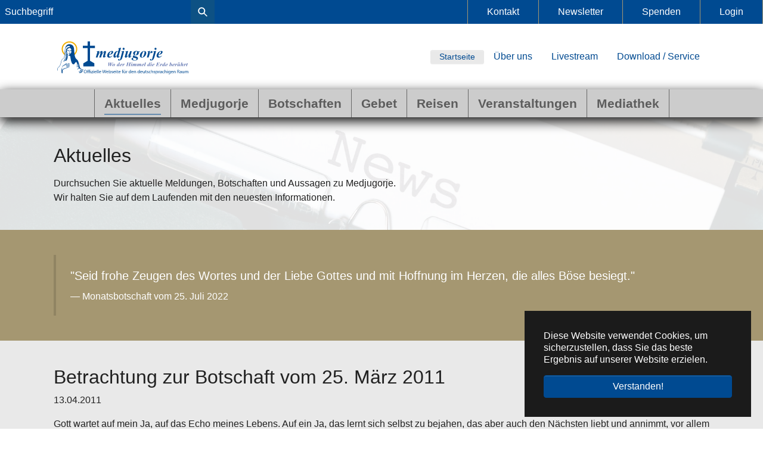

--- FILE ---
content_type: text/css; charset=utf-8
request_url: https://www.medjugorje.de/fileadmin/templates/2023_medjugorje/css/standard.css?1687169331
body_size: 2999
content:
/*
 * ROOT
 */ 
html,body {
  font-family: 'Roboto','Arial',sans-serif;
}

@font-face {
    font-family: 'Kristi';
    src: url('../fonts/Kristi-Regular.woff') format('woff'), /* Chrome 6+, Firefox 3.6+, IE 9+, Safari 5.1+ */
         url('../fonts/Kristi-Regular.woff2') format('woff2'),        
         url('../fonts/Kristi-Regular.ttf') format('truetype'); /* Chrome 4+, Firefox 3.5, Opera 10+, Safari 3—5 */
}  

#page-header {
    max-width: 100%; 
    flex-flow: row wrap; 
}
#page-header BUTTON:focus, #page-header A:focus {
    box-shadow: 0 0 0 0 transparent;
}

@media ( max-width: 993px ) { 
    .breadcrumb-section {
        font-size: .8em;
    }
}

.typo3-messages {
    list-style: none;  
    padding-left: 0;
}

.footer-section-meta {
    background-color: #00274D;       
}

#page-header .container {
    width: 100%;
}

#schnellzugriff {
    width: 100%;
    background-color: #004a91;
    color: #fff;
    height: 40px;
    line-height: 40px;
    display: flex;    
    justify-content: space-between;    
}

#schnellzugriff UL {
    display: flex;
    justify-content: center;    
    margin: 0;
    padding: 0;
    list-style: none;
}

#schnellzugriff LI {
    display: inline-block;
    padding: 0 2em;
    border-right: 1px solid #a59771;
}
#schnellzugriff LI:first-child {
    border-left: 1px solid #a59771;
}

#schnellzugriff A {
    color: #fff;
}


#schnellzugriff .tx_indexedsearch INPUT {
    background-color: #004a91;
    background-size: 1em;
    border: 0 !important;
    box-shadow: 0 !important;
    outline:  0 !important;
    height: 100%;
    padding: 0 .5em;
    min-width: 20em;
}

#schnellzugriff ::-webkit-input-placeholder {
   color: #fff;
}
#schnellzugriff :-moz-placeholder {
   color: #fff;
   opacity: 1;    
}
#schnellzugriff ::-moz-placeholder {
   color: #fff;
   opacity: 1;
}
#schnellzugriff :-ms-input-placeholder {
   color: #fff;
}
#schnellzugriff ::-ms-input-placeholder {
   color: #fff;
}
#schnellzugriff ::placeholder {
   color: #fff;
}

#schnellzugriff .tx_indexedsearch INPUT {
    color: #fff;
}
#schnellzugriff .tx_indexedsearch INPUT:focus {
    transition: background-color 0.5s ease;
    background-color: #5cace8;    
}
#schnellzugriff .tx_indexedsearch BUTTON {
    background: #0d5184 url('../images/suche-weiss.svg') center no-repeat;
    background-size: 1em;
    height: 100%;
    width: auto;
    box-shadow: 0 !important;
    outline:  0 !important;
    border: 0 !important;
    padding: 0 1em;    
    margin-right: 5em;
}
#schnellzugriff .tx_indexedsearch BUTTON:hover {
    background: #ccc url('../images/suche-schwarz.svg') center no-repeat;
    background-size: 1em;
}


@media ( max-width: 993px ) { 
    #schnellzugriff {
        display: none;
    }
}

.navbar-transition .container:nth-child(2) {
    height: 0;
} 
.navbar-transition #schnellzugriff {
    display: none;
} 
.navbar-transition#page-header {
} 

#topmenu {
    color: #fff;
}

#topmenu UL {
    margin: 0 auto;
    list-style: none;
    padding: 0;    
}

#topmenu LI {
    display: inline-block;
    padding: 0 1em;
}

@media ( max-width: 993px ) { 
    #topmenu {
        display: none;
    }
}

#topmenu_mobile {
}
#topmenu_mobile .dropdown-menu {
    position: absolute !important;
    background-color: #fff;
    border: 0 !important;
    font-size: .8em; 
    padding: .5em 1em;
}

#topmenu_mobile .dropdown-item {
    display: block;
    padding: 0.3em 3em 0.3em 0 ;
    text-align: right !important;
}

#topmenu_mobileLink {
    font-size: .8em; 
}
@media ( min-width: 994px ) { 
    #topmenu_mobile {
        display: none;
    }
}

#mainnavigation {
    justify-content: center;
}
#mainnavigation .navbar-nav {
    margin: 0;    
}
#mainnavigation .navbar-nav LI {
    border-right: 1px solid #666;    
}
#mainnavigation .nav-link {
    font-size: 1.3rem;
    font-weight: bold;
}
#mainnavigation IMG {
    height: 36px;
    margin: 2px 2em 0 0;
    display: none;    
    opacity: 0.7;
}

.mainnavigation .tx_indexedsearch INPUT {
  background-color: #efefef;
  background-size: 1em;
  border: 0 !important;
  box-shadow: 0 !important;
  outline: 0 !important;
  height: 1.7em;
  padding: .2em .5em;
  margin-bottom: 5px;
  width: 70%;
  font-size: .8em;
}
.mainnavigation .tx_indexedsearch BUTTON {
    background: #ccc url('../images/suche-weiss.svg') center no-repeat;
    background-size: .8em;
    height: 1.8em;
    width: 1.0em;
    box-shadow: 0 !important;
    outline:  0 !important;
    border: 0 !important;
    padding: 0 1em; 
    margin-right: 1em;
}
.mainnavigation .tx_indexedsearch BUTTON:hover {
    background: #ccc url('../images/suche-schwarz.svg') center no-repeat;
    background-size: 1em;
}

@media ( min-width: 994px ) { 
    .mainnavigation .tx_indexedsearch {
        display: none;
    }
}

.navbar-transition #mainnavigation IMG {
    display: inline;    
}
.navbar-transition #mainnavigation .navbar-nav LI:first-child {
    border-right: 0px solid #666;    
}
.navbar-transition #mainnavigation .nav-link {
  font-size: 1.0rem;
}
.mainnavigation {
    margin: 0 !important;
    background-color: #ccc;
    width: 100%;
    max-width: 100%;    
    filter: drop-shadow(0px 6px 10px #000);    
}

.navbar-mainnavigation .navbar-brand-image {
  padding-top: 1px;
  padding-bottom: 1px;
}

.body-bg-top {
  padding-top: 200px;
}
@media ( max-width: 993px ) { 
    .body-bg-top {
      padding-top: 105px;
    }
}



.frame-type-menu_subpages.frame-layout-ul-btn UL {
    margin: 2em 0;
    padding: 0;
    list-style: none;
}
.frame-type-menu_subpages.frame-layout-ul-btn A {
    margin: 1em;
    display: inline;
    background-color: #004a91;
    border-radius: .2em;
    text-decoration: none;
    color: #fff;
    padding: .5em 1em;
}
.frame-type-menu_subpages.frame-layout-ul-btn A:hover {
    margin: 1em;
    display: inline;
    background-color: #999;
    border-radius: .2em;
}
.frame-type-menu_subpages.frame-layout-ul-btn LI:first-child {
    margin-left: 0em;
}
.frame-type-menu_subpages.frame-layout-ul-btn LI:last-child {
    margin-right: 0em;
}

.footer-section-content {
    background-color: #004a91;
    font-size: 80%;
}
.footer-section-content .frame-container A {
    color: #fff;
    text-decoration: none;
}
.footer-section-content .frame-container A:hover {
    color: #ccc;    
}
.footer-section-content .frame-container UL {
    list-style: none;
    margin: 0;
    padding: 0;
}
.footernav {
    color: #fff;
    font-size: 80%;
    padding: 2em 0 1em 0;
    background-color: #313131;
}
.footernav A {
    color: #fff;
    text-decoration: none;
}
.footernav A:hover {
    color: #ccc;    
}
.footernav UL {
    list-style: none;
    padding-left: 1rem;
}

.footer-sociallinks .sociallinks-link-label {
    display: inline-block;
}
.footer-sociallinks .sociallinks-link-label {
    display: inline-block;
}
.footer-sociallinks .sociallinks-item, .footer-sociallinks .sociallinks-link {
  width: 10em;
}

.frame-rounded .image {
    border-radius: 50%;  
    overflow: hidden;
}

.frame-layout-white .frame-inner, .frame-layout-primary .frame-inner, .frame-layout-secondary .frame-inner, .frame-layout-tertiary .frame-inner {
    background-color: #fff;        
    width: 100%; 
    height: 0;
    max-width: 100vh;
    margin: 0 auto;
    justify-content: center;
    align-items:baseline;
    display: flex;
    flex-direction: column;
    padding-top: 50vh;
    padding-bottom: 50vh;
}
@media ( max-width: 993px ) { 
    .frame-layout-white .frame-inner, .frame-layout-primary .frame-inner, .frame-layout-secondary .frame-inner, .frame-layout-tertiary .frame-inner {
        padding-top: 25vh;
        padding-bottom: 25vh;
    }
}


.frame-layout-white .frame-inner HEADER {
    padding: 2em;
} 
.frame-layout-white .frame-inner {
    color: #004a91 !important;  
    background-color: #fff;    
}
.frame-layout-primary .frame-inner {
    color: #fff !important;  
    background-color: #004a91;    
}
.frame-layout-secondary .frame-inner {
    color: #fff !important;  
    background-color: #d6a82d;    
}
.frame-layout-tertiary .frame-inner {
    color: #fff !important;  
    background-color: #a59771;    
}

.kristi {
    font-family: 'Kristi';    
}

h2 {
    color: #a59771;    
}
.frame-background-tertiary h2 {
    color: #333;    
}

h1.kristi, .h1.kristi {
 font-size:calc(2.65rem + 0.9vw)
}
@media (min-width:1200px) {
 h1.kristi, .h1.kristi {
  font-size:4rem
 }
}
h2.kristi, .h2.kristi {
 font-size:calc(2.6rem + 0.6vw)
}
@media (min-width:1200px) {
 h2.kristi, .h2.kristi {
  font-size:3.5rem
 }
}
h3.kristi, .h3.kristi {
 font-size:calc(2.55rem + 0.3vw)
}
@media (min-width:1200px) {
 h3.kristi, .h3.kristi {
  font-size:3.0rem
 }
}
h4.kristi, .h4.kristi {
 font-size:2.5rem
}
h5.kristi, .h5.kristi {
 font-size:2rem
}


/* Content Elemente */
.f3-widget-paginator {
    padding: 0 !important;    
}

.pagination-media {
    background-size: 1.4em;
    width: 1.4em;
    height: 1.4em;
    background-position: center;    
}
.pagination-media:hover {
    text-decoration: none;
}
.pagination-media-first {
    background-image: url("images/media-first.png");        
}
.pagination-media-prev {
    background-image: url("images/media-prev.png");        
}
.pagination-media-next {
    background-image: url("images/media-next.png");        
}
.pagination-media-last {
    background-image: url("images/media-last.png");        
}


.carousel-item-layout-transparent-left .carousel-box {
    background: transparent url("images/bg_60.png");    
}

.carousel-item-layout-transparent-center .carousel-box {
    background: transparent url("images/bg_60.png");    
}
.carousel-item-layout-transparent-center .carousel-content-inner {
    margin: 0 auto;
    justify-content: center;    
}

.carousel-item-layout-transparent-center .carousel-content-inner {
    text-align: center;    
}

.carousel-item-layout-transparent-center .carousel-item-button {
    margin: 0 auto;    
}


.carousel-item-layout-transparent-right .carousel-box {
    background: transparent url("images/bg_60.png");    
}
.carousel-item-layout-transparent-right .carousel-content-inner {
    max-width: 100%;    
      margin: 0 0 0 45%;
}

/* Vimeo und YT Videos */
.layout-6 .section-default {
    display: flex;
    flex-wrap: wrap;
}
DIV.external_media_layout6 {
    padding: 1em;
    margin-bottom: 1em;
}
.layout-6 #page-content header {
    flex-shrink: 0;
    flex-wrap: nowrap;
    width: 100%;
    margin: 3em 0 2em 0;
    padding: 1em 0;
    text-align: center !important;
    background-color: #a59771;
}


/* NEWS */
.news-list-view .article {
    background-color: #fff;
    padding: 1em;
    margin-top: 2em;
    margin-bottom: 1em;
}
.news-img-wrap {
    text-align: right;
}
@media ( max-width: 993px ) { 
    .news-img-wrap {
        margin: 1em 0;
    }
    .news-img-wrap IMG {
        max-width: 100%;
    }
}

.f3-widget-paginator {
    list-style: none;
    display: flex;
}
.f3-widget-paginator LI {
    display: inline-flex;
    margin: .3em;
    padding: .3em .6em;
    color: #fff !important;
    background-color: #666;
    border-radius: .2em;
}
.f3-widget-paginator LI A {
    color: #fff !important;    
}

/* PW Comments */
#writeComment input[type="text"] {
    width: 100%;
    padding: 0.375rem 0.75rem;
}
.pagination {
    align-items: center;
    justify-content: center;
    margin-top: 1em;
    margin-bottom: 1em !important;
}

@media ( min-width: 994px ) { 
}


/* Events */
.tx-sf-event-mgt .row {
    min-height: 2em;
    margin-bottom: .3em;
}

.tx-sf-event-mgt .row LABEL {
    font-weight: bold;
}

--- FILE ---
content_type: application/javascript; charset=utf-8
request_url: https://www.medjugorje.de/typo3conf/ext/medju_lift/Resources/Public/Jscript/MedjuLift.js?1685086253
body_size: 268
content:
$(document).ready(function () {
    toggleRetouredate();    
    minDate();    
    seatslabel();
    
    $('#lifttype').on('change', function() {
        seatslabel();    
    });
    $('#direction').on('change', function() {
        toggleRetouredate();    
    });
    $('#date').on('change', function() {
        minDate();    
    });    
});


function seatslabel()
{
    let lifttype = $('#lifttype').val();

    if( lifttype==1 ) { // biete
        let textbiete = $('#lifttype').data('textbiete');      
        $('#seatslabel').html(textbiete);
    }
    else { // suche
        let textsuche = $('#lifttype').data('textsuche');      
        $('#seatslabel').html(textsuche);
    }    
}


function toggleRetouredate() 
{
    let direction = $('#direction').val();
    
    if( direction==2 ) {
        $('.retouredateRow').slideDown();  
        $('#retouredate').attr('required','required');
    }
    else {
        $('.retouredateRow').hide();          
        $('#retouredate').removeAttr('required');
    }
}


function minDate() {
    var minDate = $('#date').val();
    $('#retouredate').attr('min', minDate );
    $('#retouredate').val( minDate );
}